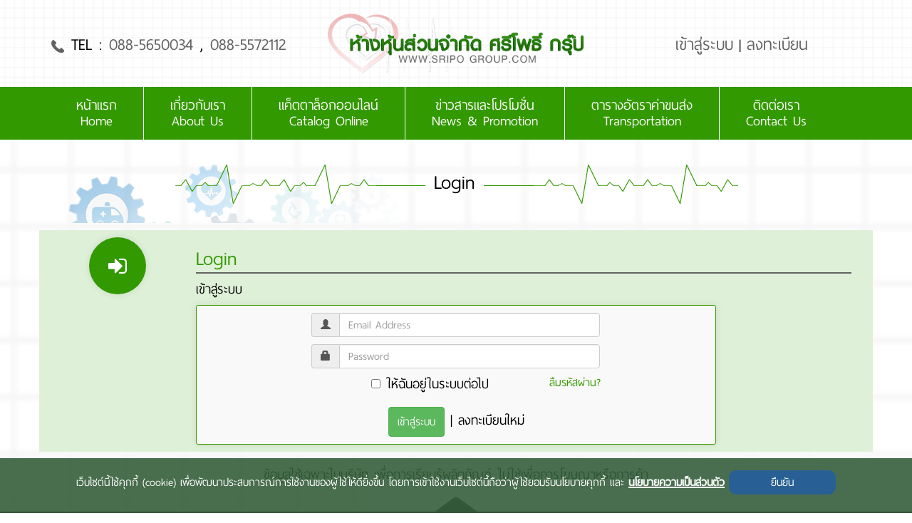

--- FILE ---
content_type: text/html; charset=UTF-8
request_url: https://www.sripogroup.com/member/login.php
body_size: 4824
content:
<!DOCTYPE html>
<html lang="en">
<head>
<meta charset="utf-8">
<meta http-equiv="X-UA-Compatible" content="IE=edge">
<meta name="viewport" content="width=device-width, initial-scale=1">
<!-- The above 3 meta tags *must* come first in the head; any other head content must come *after* these tags -->
<title>ห้างหุ้นส่วนจำกัด ศรีโพธิ์ กรุ๊ป SRIPO GROUP ระบบช่วยบริหารคลังเวชภัณฑ์สำหรับผู้ที่มีใบประกอบโรคศิลปะ บริการจัดส่งทั่วประเทศ</title>
<meta name="keywords" content="sripogroup,ศรีโพธิ์ กรุ๊ป,จำหน่ายยา,เวชภัณฑ์,คลังเวชภัณฑ์,drug,medicine" />
<meta name="description" content="ห้างหุ้นส่วนจำกัด ศรีโพธิ์ กรุ๊ป SRIPO GROUP ระบบช่วยบริหารคลังเวชภัณฑ์สำหรับผู้ที่มีใบประกอบโรคศิลปะ บริการจัดส่งทั่วประเทศ" />
<meta name="distribution" content="Thailand" />
<meta name="revisit-after" content="7 days" />
<meta name="copyright" content="&copy; 2017 http://www.sripogroup.com" />
<meta name="robots" content="index,follow" />
<link rel="shortcut icon" href="https://www.sripogroup.com/images/logo.ico" />
<input type="hidden" name="title_text" value="ห้ามคลิกขวานะคะ"> 
<script src='https://www.sripogroup.com/js/demo-bws.js'></script>
<!-- Bootstrap -->
<link href="../css/font-awesome.min.css" rel="stylesheet">
<link href="../css/bootstrap.min.css" rel="stylesheet">
<link href="../css/style.css" rel="stylesheet">
<link href="../css/media768px-style.css" rel="stylesheet">
<link href="../css/media992px-style.css" rel="stylesheet">
<link href="../css/media1200px-style.css" rel="stylesheet">


<!-- HTML5 shim and Respond.js for IE8 support of HTML5 elements and media queries -->
<!-- WARNING: Respond.js doesn't work if you view the page via file:// -->
<!--[if lt IE 9]>
    <script src="../js/html5shiv.min.js"></script>
    <script src="../js/respond.min.js"></script>
<![endif]-->
</head>
<body data-url="https://www.sripogroup.com">

    	<nav class="navbar navbar-default navbar-fixed-top"  data-accept="">
    	<div class="header hidden-xs">
            <div class="container">
            	<div class="row">
                	<div class="col-sm-4 ">
                    	<div class="contact-head">
                        	<img src="https://www.sripogroup.com/images/h-tel.png" />
                            TEL : 
							<a href="tel:0885650034">088-5650034</a>
, 							<a href="tel:0885572112"> 088-5572112</a>
                            <!--<a href="tel:0885650034">088-5650034</a>, <a href="#tel:0885572112">088-5572112</a>-->
                        </div>
                    </div>
                    <div class="col-sm-4">
                    	<a href="https://www.sripogroup.com" class="logo-head"><img src="https://www.sripogroup.com/images/logo.png" /></a>
                    </div>
                    <div class="col-sm-4 col-lg-3 col-lg-offset-1">
                    	<div class="login-box">
                        	<a href="https://www.sripogroup.com/member/login.php" class="login-detail">เข้าสู่ระบบ </a> | 
                        	<a href="https://www.sripogroup.com/member/index.php" class="singup-detail">ลงทะเบียน</a>
                            							<div class="clearner"></div>
                        </div>
                    </div>
                    <div class="col-xs12 right">
                    </div>
                </div>
            </div>
        </div>

  <div class="container">
    <!-- Brand and toggle get grouped for better mobile display -->
    <div class="navbar-header">
      <button type="button" class="navbar-toggle collapsed pull-left" data-toggle="collapse" data-target="#bs-example-navbar-collapse-1" aria-expanded="false">
        <span class="sr-only">Toggle navigation</span>
        <span class="icon-bar"></span>
        <span class="icon-bar"></span>
        <span class="icon-bar"></span>
      </button>
        <a class="navbar-brand visible-xs-block" href="https://www.sripogroup.com"><img src="https://www.sripogroup.com/images/logo.png" /></a>
        <div class="login-box visible-xs-block ">
		        </div>
		<div class="clearner"></div>
                <!--<div class="row visible-xs">
                        <form id="signin" class="navbar-form navbar-right" role="form">
                            <div class="input-group">
                                <span class="input-group-addon"><i class="glyphicon glyphicon-user"></i></span>
                                <input id="email" type="email" class="form-control" name="email" value="" placeholder="Email Address">                                        
                            </div>
    
                            <div class="input-group">
                                <span class="input-group-addon"><i class="glyphicon glyphicon-lock"></i></span>
                                <input id="password" type="password" class="form-control" name="password" value="" placeholder="Password">                                        
                            </div>
                            <button type="submit" class="btn btn-primary">Login</button>
                       </form>                            
                </div>-->
        
    </div>
    </div>
	<div class="bg-menu">
        <div class="container">
        <!-- Collect the nav links, forms, and other content for toggling -->
        <div class="collapse navbar-collapse" id="bs-example-navbar-collapse-1">
          <ul class="nav navbar-nav">
            <li ><a href="https://www.sripogroup.com" class="hvr-underline-from-left"><!--active-->หน้าแรก <span class="engfont">Home</span><span class="sr-only">(current)</span></a></li>
            <li ><a href="https://www.sripogroup.com/about-us" class="hvr-underline-from-left">เกี่ยวกับเรา <span class="engfont">  About Us </span></a></li> 
            <li ><a href="https://www.sripogroup.com/product" class="hvr-underline-from-left">แค็ตตาล็อกออนไลน์ <span class="engfont">Catalog Online </span></a></li> 
            <li ><a href="https://www.sripogroup.com/news" class="hvr-underline-from-left">ข่าวสารและโปรโมชั่น <span class="engfont"> News & Promotion</span></a></li> 
            <li ><a href="https://www.sripogroup.com/payment" class="hvr-underline-from-left"><!--วิธีการสั่งซื้อและการชำระเงิน <span class="engfont">How to Order/Payment </span>-->ตารางอัตราค่าขนส่ง<span class="engfont">Transportation </span></a></li> 
            <li ><a href="https://www.sripogroup.com/contact-us" class="hvr-underline-from-left">ติดต่อเรา <span class="engfont">Contact Us</span></a></li>        
          </ul>                       
        </div><!-- /.navbar-collapse -->
      </div><!-- /.container-fluid -->
      </div>
</nav>   


      <div class="all-container">
    <div class="height-box"></div>
    
       
            <div class="bg-content-1">
                <div class="container">                
                    <div class="row">
                        <div class="col-xs-12">
                        	<div class="content-1">
                                <div class="news-title" data-scroll-reveal="enter from the top after .7s">
                                    <img class="img-responsive" src="../images/line-left.png"> Login <img class="img-responsive"  src="../images/line-right.png">
                                </div>        	
                            </div>                     	
                        </div>         
                        
                    </div>
                    <div class="cleaner h10"></div>
                    <div class="row">
                        <div class=" font24">
                            <div class="col-xs-12 bg-success">
                                <div class="col-xs-4 col-sm-4 col-md-2 text-center"> 
                                    <div class="cleaner h10"></div>
                                    <div class="howto-icon2">
                                        <i class="fa fa-sign-in" aria-hidden="true"></i>
                                    </div>
                                </div>
                                <div class="col-xs-8 col-sm-8 col-md-10"> <h1 class="fontgrey fontgreen"> Login </h1>
                                <div class="cleaner"></div>
                                <span class=""> เข้าสู่ระบบ  </span>                              
                                </div>

                                <div class="cleaner h10"></div>
                            <div class="col-xs-12 col-sm-12 col-md-10 col-md-offset-1 col-lg-8 col-lg-offset-2  text-center">
                            <div class="bg_icon">
                                <div class="col-xs-12 col-sm-12">

                                <form name='Form_login' action='https://www.sripogroup.com/member/fn_login.php' method='post'  class="form-horizontal">
                                    <input type='hidden' name='action' value='login' />
                                    <div class="col-xs-12 col-sm-10 col-sm-offset-1 col-md-8 col-md-offset-2">
                                        <div class="col-xs-12 inputGroupContainer">
                                            <div class="input-group">
                                                <span class="input-group-addon"><i class="glyphicon glyphicon-user"></i></span>
                                                <input id="email" type="email" class="form-control" name="id_user" value="" placeholder="Email Address">                                        
                                            </div>
                                        </div>
                						<div class="cleaner h10"></div>
                                        <div class="col-xs-12 inputGroupContainer">
                                            <div class="input-group">
                                                <span class="input-group-addon"><i class="glyphicon glyphicon-lock"></i></span>
                                                <input id="password" type="password" class="form-control" name="id_pass" value="" placeholder="Password">     
                                            </div>
                                            <div class="cleaner h10"></div>
                                                <a href="forgot-pass.php"><small class="fontgreen right">ลืมรหัสผ่าน?</small></a>
                                                <div class="cleaner h10 visible-xs"></div>
                                                <input type="checkbox"  name="remember" id="remember" > ให้ฉันอยู่ในระบบต่อไป
                                        </div>
                                    </div>
                						<div class="cleaner h10"></div>
                                        <div class="col-xs-12 col-sm-12">
                                            <div class="cleaner h10"></div>
                                            <button type="submit" class="btn btn-success">เข้าสู่ระบบ</button> | <a href="index.php">ลงทะเบียนใหม่ </a>
                                        </div>
                                   </form>
                                </div><!--col-sm-4-->
                                
                                <div class="cleaner"></div>
                            </div>
                            </div><!--box1-->
                            <div class="cleaner h10"></div>
                                
                            </div><!--bg-success-->
                            
                            <div class="cleaner h10"></div>
                        </div><!--font24-->
                    </div>
                    <div class="cleaner h10"></div>
                </div>
            </div>
            
            
	<div class="text-center font24">ข้อมูลใช้เฉพาะในบริษัท เพื่อการเรียนรู้ผลิตภัณฑ์ ไม่ใช่เพื่อการโฆษณาหรือการค้า</div>
<div class="h20"></div>

<div class="bg-footer">
    <div class=" container">
        <div class="row" data-scroll-reveal="enter from the top after .7s">
            <div class="col-xs-12">
                <div id="back-to-top"> <i class="fa fa-chevron-up icon-color" aria-hidden="true"></i> </div>
            </div>
            <div class="h20 visible-lg-block"></div>
            <div class="col-xs-12 col-sm-4">
                <div class="name-footer">
                    <!--ห้างหุ้นส่วนจำกัด ศรีโพธิ์ กรุ๊ป-->
                    ห้างหุ้นส่วนจำกัด ศรีโพธิ์ กรุ๊ป                </div>
                <div class="addess-footer">
                    <!--191/29 หมู่ที่ 17 ต.ในเมือง อ.เมืองขอนแก่น จ.ขอนแก่น 40000-->
                    433 หมู่ 5 ถนนเจนจบทิศ ต.เมืองเก่า  อ.เมือง จ.ขอนแก่น 40000                </div>
                <div class="social-footer hidden-xs">
                                            <a href="https://www.facebook.com/sripogroup" target="_blank"><img src="https://www.sripogroup.com/images/f-fb.png" /></a>
                                                <a href="http://line.me/ti/p/~@sripogroup" target="_blank"><img src="https://www.sripogroup.com/images/f-line.png" /></a>
                        <a href='mailto:info@sripogroup.com'><img src='https://www.sripogroup.com/images/f-mail.png' /></a>  
                    <!--<a href="#"><img src="https://www.sripogroup.com/images/f-fb.png" /></a>
                	<a href="#"><img src="https://www.sripogroup.com/images/f-line.png" /></a>
                	<a href="#"><img src="https://www.sripogroup.com/images/f-mail.png" /></a>-->
                </div>
            </div>
            <div class="col-xs-12 col-sm-4">
                <div class="contact-footer">
                    <ul>
                        <li>โทร.                                <a href="tel:043001501"> 043-001501 </a>
                                ,                                 <a href="tel:043001502">  043-001502 </a>
                                ,                                 <a href="tel:043001503">  043-001503</a>
                                </li>                            <!--<li>โทร.<a href="tel:043324584"> 043-324584</a>, <a href="tel:043225564">043-225564</a>, <a href="tel:043225574">043-225574</a></li>-->
                            <li>                                    <a href="tel:0885650034">มือถือ. 088-5650034</a>

                                                                        , <a href="tel:0885572112">  088-5572112</a>
                                    </li>                            <!-- <li><a href="tel:0885650034">มือถือ. 088-5650034</a>, <a href="tel:0885572112">088-5572112</a></li>-->
                                                            <li><a href="tel:043001501�">แฟกซ์. 043001501 แล้วแจ้งส่งfax 116</a></li>
                                                            <!--<li><a href="tel:04332540">แฟกซ์. 043-325404</a></li>-->
                            <li><a href='mailto:info@sripogroup.com'>Email. info@sripogroup.com</a></li>                              <!--<li><a href="#"> Email. sripogroup@gmail.com</a></li>-->
                                                        <li><a href="http://line.me/ti/p/~@sripogroup" target="_blank"> ID Line : @sripogroup</a></li>
                                                </ul>
                </div>
            </div>
            <div class="col-xs-12 col-sm-4">
                <div class="social-footer visible-xs-block">
                                            <a href="https://www.facebook.com/sripogroup" target="_blank"><img src="https://www.sripogroup.com/images/f-fb.png" /></a>
                                                <a href="http://line.me/ti/p/~@sripogroup" target="_blank"><img src="https://www.sripogroup.com/images/f-line.png" /></a>
                        <a href='mailto:info@sripogroup.com'><img src='https://www.sripogroup.com/images/f-mail.png' /></a>                      <!--<a href="#"><img src="https://www.sripogroup.com/images/f-mail.png" /></a>-->
                </div>
                <div class="copyright">Copyright 2017 www.sripogroup.com <br />
                    Powered by <a href="http://www.baanwebsite.com" target="_blank">บ้านเว็บไซต์</a><br />
                    Online : 3 l Today : 97 l Total : 2,668,237                </div>
            </div>
            <div class="h20 visible-lg-block"></div>
        </div>
    </div>
</div>
<div class="PDPA policy-box">
    <p> เว็บไซต์นี้ใช้คุกกี้ (cookie) เพื่อพัฒนาประสบการณ์การใช้งานของผู้ใช้ให้ดียิ่งขึ้น โดยการเข้าใช้งานเว็บไซต์นี้ถือว่าผู้ใช้ยอมรับนโยบายคุกกี้ และ
        <a href="https://www.sripogroup.com/cookiepolicy" target="_blank">นโยบายความเป็นส่วนตัว</a>
        <button class="btn-cookiepolicy acceptcookies h2" type="button"> ยืนยัน </button>
    </p>
    
</div>

<!--//////////////////////////////////////////////////////////////////////////////////////////////////////////////////////////////-->
<div class="h30 visible-xs-block"></div>
<div class="h30 visible-xs-block"></div>
<div class="home_bottom_nav visible-xs">
    <a href="https://www.sripogroup.com" ><i class="fa fa-home"></i>
        <div> หน้าแรก</div>
    </a>
    <a href="https://www.sripogroup.com/product" ><i class="fa fa-dropbox"></i>
        <div>สินค้า</div>
    </a>
        <a href="https://www.sripogroup.com/member/login.php" class='active'><i class="fa fa-user"></i>
        <div>บัญชี</div>
    </a>
</div>
<!--//////////////////////////////////////////////////////////////////////////////////////////////////////////////////////////////-->    </div>

<!-- jQuery (necessary for Bootstrap's JavaScript plugins) --> 
<script src="../js/jquery-1.11.1.min.js"></script> 
<!-- Include all compiled plugins (below), or include individual files as needed --> 
<script src="../js/bootstrap.js"></script>
<script src="../js/scrollReveal.js"></script>
<script src="../js/cart.js"></script>
    <script src="../js/script.js"></script>
<script>
$(function(){
		$('#bs-example-navbar-collapse-1').on('show.bs.collapse', function () {
			$('.navbar-default').addClass('-collapse');
			$('.all-container').addClass('-collapse');
		})
		$('#bs-example-navbar-collapse-1').on('hidden.bs.collapse', function () {
			$('.navbar-default').removeClass('-collapse');
			$('.all-container').removeClass('-collapse');
		})
		 window.scrollReveal = new scrollReveal();
    });
</script>                 

<script type="text/javascript">
	var scrollTrigger = 100, /* ค่า scroll เริ่มต้น */
		
	/*ฟังก์ชั่น ทำให้ เมนูของ bootstrap(.navbar-default) เพิ่ม .slim เข้าไป เมื่อมีการ scroll เกินค่าที่ตั้งไว้*/
	scrollNavbar = function () {
		var scrollTop = $(window).scrollTop();
		if (scrollTop > scrollTrigger) {
			$('.navbar-default').addClass('slim');
		} else {
			$('.navbar-default').removeClass('slim');
		}
	};
	
	scrollNavbar(); // เรียกใช้ฟังก์ชั่น scrollNavbar เมื่อมีการเปิดหน้าเว็บ
	$(window).on('scroll', function () {  // เรียกใช้ฟังก์ชั่น 2 ตัวข้างใน เมื่อมีการ scroll
		scrollNavbar();
	});	
	
	$(window).scroll(function() {
		if($(this).scrollTop() != 0) {
			$('#back-to-top').fadeIn(); 
		} else {
			$('#back-to-top').fadeOut();
		}
	});
   
	$('#back-to-top').click(function() {
		$('body,html').animate({scrollTop:0},700);
	});

</script> 
</body>
</html>


--- FILE ---
content_type: text/html; charset=UTF-8
request_url: https://www.sripogroup.com/application/app_cart.php
body_size: 63
content:
{"html":"0.00","mobile":"0.00","countprice":"0.00","count":"0"}

--- FILE ---
content_type: text/css
request_url: https://www.sripogroup.com/css/style.css
body_size: 4064
content:
/* CSS Document */
@font-face {
    font-family: 'Conv_ThaiSansNeue-Regular';
    src: url('fonts/ThaiSansNeue-Regular.eot');
    src: local(''), url('fonts/ThaiSansNeue-Regular.woff') format('woff'), url('fonts/ThaiSansNeue-Regular.ttf') format('truetype'), url('fonts/ThaiSansNeue-Regular.svg') format('svg');
    font-weight: normal;
    font-style: normal;
}
img{ border:0; margin:auto;}
*{ margin:0; padding:0;}
a,a:hover{ text-decoration: none; color:inherit; }

body {
    color:#000;
    font-size:18px;
    font-family: 'Conv_ThaiSansNeue-Regular';
    background-size: 100% !important;
    background: url(../images/bg-body.png) top center repeat ;
}
.carousel-inner>.item>img {
    margin: auto;
    width:100%;
}
.carousel-indicators{
    bottom: 0;
    padding:10px 0 5px;
    margin-bottom: 0;
    background-size: cover !important;
    background:url(../images/bg-paper-slide.png) top center no-repeat;
}
.carousel-indicators li {
    border: 1px solid #390;
}
.carousel-control.right{
    display:none;
}
.carousel-control.left{
    display:none;
}
.cleaner {clear:both; width:100%; height:0px;}
.h30{clear:both; width:100%; height:30px;}
.h20{clear:both; width:100%; height:20px;}
.h10{clear:both; width:100%; height:10px;}
.height-box{
    height:50px;
}
.pull-left{
    margin-left:5%;
}

/*///////////////////////////////////////////////////////////////////////////head///////////////////////////////////////////////////////////////////////////*/

/*///////////////////////////////////////////////////////////////////////////head///////////////////////////////////////////////////////////////////////////*/

.navbar-brand{
    position: relative;
}
.navbar-brand>img {
    top: 0.1em;
    width: 3.3em;
    position: absolute;
}
.navbar{
    border:0;
    border-radius:0;
    margin-bottom:0;
}
.navbar-default {
    border-color: transparent;
    background-color: transparent;
    background-size: cover !important;
    background:url(../images/bg-head.png) top center no-repeat;
}
.navbar-default .navbar-nav>li>a {
    color: #636363;
}
.navbar-toggle{
    margin-right:0;
}
.navbar-default .navbar-toggle .icon-bar{
    background-color:#339900;
}
.navbar-toggle .icon-bar {
    width: 27px;
    height: 4px;
    border-radius: 2px;
}
.navbar-default .navbar-nav>.active>a, .navbar-default .navbar-nav>.active>a:focus, .navbar-default .navbar-nav>.active>a:hover{
    color:#FFF;
    background-color: #339900;
}
.navbar-default .navbar-nav>li>a:focus, .navbar-default .navbar-nav>li>a:hover{
    color:#FFF;
    background-color:  #339900;
}
.navbar-default .navbar-toggle:focus, .navbar-default .navbar-toggle:hover{
    background-color:transparent;
}
.navbar-default .navbar-toggle{
    border:0;
}
.navbar-default .navbar-brand {
    color: #fff;
    font-size:50px;
}
.nav>li>a {
    font-size: 20px;
}

/*///////////////////////////////////////////////////////////////////////////head///////////////////////////////////////////////////////////////////////////*/


/*///////////////////////////////////////////////////////////////////////////content///////////////////////////////////////////////////////////////////////////*/
.content-1{
    background-size:cover !important;
    background:url(../images/bg-title.png) left top no-repeat;
}
.welcome-title{
    color:#000;
    font-size:22px;
    text-align:center;
    margin:15px 0 5px;
}
.welcome-title span{
    color:#339900;
    font-weight:bold;
    text-transform:uppercase;
}
.content-detail{
    line-height:1;
    font-size:21px;
    text-align:center;
}
.news-title{
    color:#000;
    font-size:22px;
    text-align: center;
    margin:10px auto;
}
.news-title img{
    width:50%;
}
.bg-1{
    background:url(../images/bg-1.png) top center no-repeat;
}
.bg-2{
    background:url(../images/bg-2.png) top center no-repeat;
}
.readmore{
    color:#339900;
    display:block;
    font-weight:bold;
}
.detail-boxnews{
    line-height:1;
}
.img-news {
    width:100%;
    cursor:pointer;
    overflow:hidden;
    border:2px solid #FFF;

    width: 100%;
    height: auto;
    overflow: hidden;
    position: relative;
    padding-bottom: 70%;
}
.img-news img{
    /*width:auto;*/
    transition: all 0.3s;
    height: auto;
    height: 100%;
    width: 100%;
    /*width: auto;*/
    position: absolute;
    top: 50%;
    left: 50%;
    -ms-transform: translate(-50%,-50%);
    -webkit-transform: translate(-50%,-50%);
    -moz-transform: translate(-50%,-50%);
    -o-transform: translate(-50%,-50%);
    transform: translate(-50%,-50%);
}
.img-news img:hover{
    top: 0%;
    left: 0%;
    transform: scale(1.1);
}
.readmore-news{
    color:#FFF;
    width:50%;
    margin:auto;
    display:block;
    font-size: 21px;
    text-align:center;
    font-weight:bold;
    padding: 2px 0 18px;
    background:url(../images/bg-title-green.png) top left repeat-x;
}
.readmore-news:hover{
    color:#FFF;
}
/*///////////////////////////////////////////////////////////////////////////content///////////////////////////////////////////////////////////////////////////*/
.fontgrey {
    color: #636363;
    border-bottom:2px solid #636363;
}
.fontgreen {
    color: #339900;
}
/*//////////////////////////////////////////////Cart//////////////////////////////////////////////////////*/
.outofstock{
    /*padding:10px;*/
    border:1px solid #F00;
}
.red{ color:#F00; }

.btn-cart{
    font-size: 14px;
    background-image: none;
    border-radius: 4px;
    border: none;
    padding: 2px;
    color: #faf4e6;
    line-height: 1;
    background: #5cb85c;
}
.btn-cart:hover{
    transition: all 0.6s;
    background: #339900;
}
#content-cart input{
    border:none;
    border:1px solid #339900;
    border-radius:3px;
}

.cart_detail {
    display: block;
    display: none;
    background: #FFF;
    color: #636363;
    position: absolute;
    right: 0;
    top: 30px;
    min-width: 250px;
    text-align: center;
    font-size: 20px;
    line-height: 1;
    padding: 2px;
    border-radius: 5px;
    z-index: 99;
    border:1px solid #339900;
    box-shadow: 1px 1px 2px #339900;
    /*text-shadow: 2px 2px 3px rgba(0,0,0,0.7);*/
}
.cart-box:hover .cart_detail {
    display: block;
}

.panel-group{
    font-size:22px;
}
.btn,
.panel-group .panel-title{
    font-size:20px;
}


@media (max-width: 414px) {
    .panel-group{
        font-size:18px;
    }
    .btn,
    .panel-group .panel-title{
        font-size:16px;
    }


    .cart_detail {
        font-size: 16px;
        min-width: 150px;
    }
    .login-box a.cart-box {
        position: relative;
        padding:2px;
        margin:10px 50px;
        font-size: 20px;
        color: #636363;
    }
    .status-box {
        top: -10px;
        right: -20px;
        color: #FFF;
        width: 25px;
        height: 25px;
        border-radius: 50%;
        font-size: 18px;
        line-height: 1;
        padding-top: 3px;
        display: block;
        text-align: center;
        position: absolute;
        background: #339900;
    }
}
/*//////////////////////////////////////////////menu-memb//////////////////////////////////////////////////////*/
.login-box .menu-memb a{
    font-size:14px;
}
/*//////////////////////////////////////////////product//////////////////////////////////////////////////////*/
.fontblue{ color:#02244d; }
.pic-pro{
    width: 100%;
    float: left;
    height: auto;
    overflow: hidden;
    position: relative;
    padding-bottom: 80%;
    background: #FFFFFF;
}
.pic-pro img{
    height: auto;
    height: 100%;
    width: 100%;
    width: auto;
    position: absolute;
    top: 50%;
    left: 50%;
    -ms-transform: translate(-50%,-50%);
    -webkit-transform: translate(-50%,-50%);
    -moz-transform: translate(-50%,-50%);
    -o-transform: translate(-50%,-50%);
    transform: translate(-50%,-50%);
}
.pic-pro:hover{
    transition: all 0.3s ease-in-out;
    -webkit-box-shadow: 2px 11px 28px -4px rgba(0,0,0,0.41);
    -moz-box-shadow: 2px 11px 28px -4px rgba(0,0,0,0.41);
    box-shadow: 2px 11px 28px -4px rgba(0,0,0,0.41);
}

.font24 .dropdown-header,
.font24 .dropdown-menu{
    font-size:inherit;
}
/*///////////////////////////////////////////////////////////////////////////product-buy///////////////////////////////////////////////////////////////////////////*/
.product-buy{
    background: #5cb85c;
    border:1px solid #4cae4c;
    cursor:pointer;
}
/*///////////////////////////////////////////////////////////////////////////product-cate///////////////////////////////////////////////////////////////////////////*/
ul.product-cate {
    list-style:none ;
    text-align:center !important;
}
ul.product-cate li{
    display: inline-block;
    cursor: pointer;
    font-weight: 300;
    font-size: 20px;
    color:#777;
    text-transform: uppercase;
    padding: 5px 15px;
    border: 1px solid #777;
    margin: 1%;
    -webkit-border-radius: 3px;
    -moz-border-radius: 3px;
    border-radius: 3px;
    -webkit-transition: all 0.3s ease-in-out;
    -moz-transition: all 0.3s ease-in-out;
    -ms-transition: all 0.3s ease-in-out;
    -o-transition: all 0.3s ease-in-out;
    transition: all 0.3s ease-in-out;
}
ul.product-cate li.active,
ul.product-cate li:hover{
    color:#FFF;
    background:#9E9E9E;
    border: 1px solid #9E9E9E;
}

/*-----NEWS----/////////////////////////////////////////////////////////////////////////////////////////////////////////////////////////////////////////////////////////////////////////////////////////*/
.news-item{
    margin: 10px 0;
    background:#FFF;
    border:1px solid #666;
}
.news-item:hover{
    transition: all 0.3s ease-in-out;
    box-shadow: 1px 1px 10px rgba(0,0,0,0.3);
}
.news-item:hover .btn-view ,
.btn-view:hover{
    transition: all 0.3s ease-in-out;
    background: #535353;
    color:#FFF;
}
.news-img{
    position: relative;
    overflow: hidden;
    padding-bottom: 60%;
    background: #FFFFFF;
    margin: 10px 0;
}
.news-img img {
    height: auto;
    height: 100%;
    width: auto;
    position: absolute;
    top: 50%;
    left: 50%;
    -ms-transform: translate(-50%,-50%);
    -webkit-transform: translate(-50%,-50%);
    -moz-transform: translate(-50%,-50%);
    -o-transform: translate(-50%,-50%);
    transform: translate(-50%,-50%);
}
.detail-all img,
.detail-all table {
    max-width:100%;
}
.detail-all table {
    width:100%;
}


/*-----Payment----/////////////////////////////////////////////////////////////////////////////////////////////////////////////////////////////////////////////////////////////////////////////////////////*/
.howto-icon2 i ,
.howto-icon p ,
.howto-icon i {
    border: none;
    font-size: 30px;
    height: auto;
    line-height: 80px;
    margin: 0 0 10px;
    vertical-align: middle;
    width: 80px;
    color: #339900;
    background: #fff;
    -webkit-border-radius: 50%;
    -moz-border-radius: 50%;
    border-radius: 50%;
    -webkit-transition: all 0.4s ease-in-out;
    -moz-transition: all 0.4s ease-in-out;
    -ms-transition: all 0.4s ease-in-out;
    -o-transition: all 0.4s ease-in-out;
    transition: all 0.4s ease-in-out;
    box-shadow: 0 0 10px rgba(0,0,0,0.1);
}
.howto-icon2 i{ margin: 0px ;}
.howto-icon2 i ,
.bg_icon:hover .howto-icon p ,
.bg_icon:hover .howto-icon i {
    background: #339900;
    color: #fff;
}
.bg_icon {
    padding: 10px 0;
    background: #faf9f9;
    border: solid 1px #339900;
    box-shadow: 0 0 10px rgba(0,0,0,0.1);
    border-radius: 3px;
    -webkit-transition: all 0.4s ease-in-out;
    -moz-transition: all 0.4s ease-in-out;
    -ms-transition: all 0.4s ease-in-out;
    -o-transition: all 0.4s ease-in-out;
    transition: all 0.4s ease-in-out;

}
.bg_icon:hover {
    background: #FFF;
}
.bg_icon a:hover strong{
    color: #339900;
}

input.form-control{
    font-size:20px;
}
/*///////////////////////////////////////////////////////////////////////////contact///////////////////////////////////////////////////////////////////////////*/

.font24 {	font-size:24px; line-height:1; }
.form-horizontal .form-control{
    font-size:20px;
    color:#226f00 ;
}

@media (max-width: 414px) {
    .font24 .form-control{
        font-size:18px;
    }
    .font-web {
        font-size: 22px;
    }
    .font-ft{		font-size:18px;	}
    .font24 {	font-size:18px;}
    .form-horizontal,
    .contact-list li,
    .bg-white{ font-size:20px;}
}
.right { float:right; }
.contact-form ,
.contact-list{
    list-style: none;
    font-size: 24px;
    color: #000;
    float:left;
    /*margin-left: 30px;*/
}
.contact-list a{
    color:#2a271f;
}
.contact-list a h1 i.fa-youtube-square:hover{
    color:#d72a26;
    transition: all 0.6s;
}
.contact-list a h1 i.fa-facebook-square:hover{
    color:#314987;
    transition: all 0.6s;
}
.contact-list a h1 i.fa-map-marker:hover{
    color:#ee7600;
    transition: all 0.6s;
}
.contact-list a h1 i.fa-qrcode:hover{
    color:#00b900;
    transition: all 0.6s;
}
.contact-list a h1 i.fa-envelope-square:hover{
    color:#339900;
    transition: all 0.6s;
}

/*-----Pagenumber----/////////////////////////////////////////////////////////////////////////////////////////////////////////////////////////////////////////////////////////////////////////////////////////*/

.pagelist{
    padding:5px;
    border-radius:0px;
    margin:0 5px 20px 5px;
    text-align:center;
}
.pagelist li{
    display:inline-block;
    font-size:23px;
    cursor:pointer;
}
.pagelist li a:hover{
    background:#339900;
    border:1px solid #339900;
    color:#FFF;
    transition: all 0.4s;
}
.pagelist li.disabled a,
.pagelist li.disabled a:hover{
    background:#FFF;
    color:#0e0e0e;
    border:1px solid #CCC;
    transition: all 0.4s;
}
.pagelist li.disabled a,
.pagelist li.disabled a:hover{
    color:#CCC;
}
.pagelist li a{
    color:#777;
    display:block;
    background:#FFF;
    padding:0px 12px;
    border:1px solid #CCC;
    font-style:italic;
    font-weight:bold;
}
.pagelist li a i.fa{
    font-size:18px;
    vertical-align: middle;
}

.pagelist>li:first-child>a, .pagelist>li:first-child>span , .pagelist>li:last-child>a, .pagelist>li:last-child>span {
    border-radius:0px;
}
.pagelist li.active a{
    color: #339900;
    background: #eeebeb;
}



/*///////////////////////////////////////////////////////////////////////////footer///////////////////////////////////////////////////////////////////////////*/

.bg-footer{
    color:#FFF;
    background-size:cover !important;
    background: url(../images/bg-footer.png) top center no-repeat;
}
.copyright{
    margin:auto;
    text-align:center;
    color:#FFF;
    line-height:1;
    padding:5px 0;
}
.copyright a{
    color:#FFF;
}
#back-to-top{
    display:block;
    color:#FFF;
    width:50%;
    margin:  auto;
    text-align:center;
    padding-top:5px;
    cursor:pointer;
}
.icon-color{
    font-size:27px;
}
.contact-footer ul{
    list-style:none;
}
.contact-footer ul li a{
    color:#FFF;
}
.contact-footer ul li{
    font-size:22px;
}
.name-footer{
    font-size:33px;
    margin-top:30px;
}
.addess-footer {
    font-size: 22px;
    line-height: 1;
    margin-bottom: 10px;
}
.social-footer{
    text-align:center;
    margin:auto;
}
/*///////////////////////////////////////////////////////////////////////////footer///////////////////////////////////////////////////////////////////////////*/

/*///////////////////////////////////////////////////////////////////////////Post img///////////////////////////////////////////////////////////////////////////*/
.image-preview .btn {
    font-size:14px;
}
.image-preview-input {
    position: relative;
    overflow: hidden;
    margin: 0px;
    color: #333;
    background-color: #fff;
    border-color: #ccc;
}
.image-preview-input input[type=file] {
    position: absolute;
    top: 0;
    right: 0;
    margin: 0;
    padding: 0;
    font-size: 20px;
    cursor: pointer;
    opacity: 0;
    filter: alpha(opacity=0);
}
.image-preview-input-title {
    margin-left:2px;
}

.popover{
    position:inherit;
}
.popover .popover-content {
    text-align:center;
}
.popover .popover-content img{
    max-width:100%;
    height:auto;
}

.input-group-btn .btn{
    font-size: 18px;
    padding: 4px 10px;
}
#Form2 label,
#Form1 label{
    font-weight:normal;
    color:#636363;
}

/*///////////////////////////////////////////////////////////////////////////ooooo///////////////////////////////////////////////////////////////////////////*/
.home_bottom_nav {
    background: #f7f7f7;
    padding-top: 7px;
    width: 100%;
    position: fixed;
    bottom: 0;
    z-index: 40;
}
.home_bottom_nav a {
    float: left;
    width: 25%;
    color: #777;
    line-height: 22px;
    text-align: center;
    display: inline-block;
    border-top: 1px #f5f5f5 solid;
    border-bottom: 1px #f5f5f5 solid;
}
.home_bottom_nav a:hover,
.home_bottom_nav a.active {
    color: #339900;
    border-bottom: 1px #339900 solid;
}
.home_bottom_nav a .num {
    position: absolute;
    top: 0px;
    left: 64%;
    font-size: 16px;
    color: #fff;
    background-color: #339900;
    width: 20px;
    border-radius: 8px;
    text-align: center;
    line-height: 20px;
    height: 20px;
}
.home_bottom_nav a .plus {
    position: absolute;
    top: 0;
    left: 50%;
    margin-left: 20px;
    opacity: 0;
    color: #fb4d72;
    font-size: 12px;
}
.home_bottom_nav a small {
    font-size:65%;
}


/*///////////////////////////////////////////////////////////////////////////media///////////////////////////////////////////////////////////////////////////*/

@media (max-width: 767px ) {
    .height-box{ height: 0; 	}
    body{
        max-width: 100% !important;
    }
    .navbar-collapse{
        position: fixed;
        width: 250px;
        background: #fff;
        height: 100vh !important;
        max-height: none !important;
        top: 0;
        display: block;
        left: -250px;
        margin: 0 !important;
        z-index: 9999;
    }
    .navbar-collapse.in{
        left: 0 !important;
    }
    .all-container{
        width: 100%;
    }
    .all-container.-collapse{
        margin-left: 250px;
    }
    .navbar-default, .navbar-collapse, .navbar-collapse.collapsing, .all-container.all-container.all-container {
        transition: all 0.5s !important;
    }
    .navbar-default.-collapse {
        margin-left: 250px;
        width:100%;
    }
    .PDPA{
        font-size:1.5rem !important;
        z-index: 50 !important;
    }
    .btn-cookiepolicy{
        font-size: 1.5rem !important;
        width: 100px !important;
        padding: 3px !important;
    }
}

/*///////////////////////////////////////////////////////////////////////////media///////////////////////////////////////////////////////////////////////////*/

/*****************************/
.PDPA{
	position:fixed;
	bottom:0;
	width:100%;
	font-size:2rem;
	padding: 0.5%;
	background:#355E3B;
	opacity:0.9;
	color: #FFFFFF;
	z-index:20;
	text-align:center;
}
.PDPA a{
	color:#FFFFFF;
	text-decoration: underline;
	font-weight: bold;
}
.PDPA a:hover{
	color:#C50637;
}
.acceptcookies   {
	padding: 0.25rem 0.8rem 0.6rem;
	font-size: 1.4rem;
}
.content-privacy{
	font-size:1.6rem;
}
.content-privacy .svg-inline--fa{
	width: 0.4em;
	color: #8c8c8c;
}
.content-privacy p{
	text-indent:25px;
}
.content-privacy .title-title{
	font-size: 2.0rem;
}

.btn-cookiepolicy{
	font-size: 2rem;
	width: 150px;
	padding: 5px;
	text-align: center;
	color: #FFF;
	border-radius: 10px;
	margin: 1rem auto;
	background: #104e8b;
	border: 1px solid #104e8b;
	transition: all 0.5s;
	box-shadow: none;
	cursor: pointer;
}
.btn-cookiepolicy:hover{
	color: #FFF;
	background: #e9262a;
	border-color: #FFF;
	box-shadow: 0 0 8px rgba(0,0,0,.2);
}

/*****************************/
.detail-policy{margin-bottom: 2rem; font-size: 2.4rem;}
.detail-policy p{
	margin-bottom: 0;
	text-indent: 5%;
}
.detail-policy h1{
	font-size: 2.9rem;
	font-weight: bold;
	margin-bottom: 1rem;
}
.detail-policy h2{
	font-size: 24px;
	margin-bottom: .75rem;
}

.detail-policy ul{
	list-style: none;
	text-indent: 5%;
}
.detail-policy ul li{padding-bottom: 1rem;}
.detail-policy a:hover{color: #b8860b;}
.detail-policy a{text-decoration: underline;}

--- FILE ---
content_type: text/css
request_url: https://www.sripogroup.com/css/media768px-style.css
body_size: 1173
content:
@media (min-width: 768px) {
	.height-box {
		height: 120px;
	}
	.header{
		background-size: cover !important;
		background:url(../images/bg-head.png) top center no-repeat;
	}
	.navbar-default {
		background:none;
		transition: all 0.3s;
	}
	.slim.navbar-default {
		box-shadow:0 2px 10px rgba(0,0,0,0.5);
	}
	.bg-menu{
		background:#339900;
	}
	.contact-head img{
		display:inline-block;
	}
	.contact-head a{
		color:#636363;
	}
	.logo-head{
		width:100%;
		display:block;
		text-align: center;
		margin:18px auto;
		transition: all 0.3s;
	}
	.slim .logo-head {
		margin: 10px auto;
	}
	.login-box{
		margin:30px 0;
		transition: all 0.3s;
	}
	.slim .login-box{
		margin:15px 0;
	}
	.contact-head{
		margin:30px 0;
		font-size:18px;
		transition: all 0.3s;
	}
	.slim .contact-head {
		margin: 15px 0;
	}
	.logo-head img{
		width:100%;
		transition: all 0.3s;
	}
	.login-box{
		font-size:19px;
	}
	.login-box a{
		color:#636363;
		font-size:19px;
		display:inline-block;
	}
	.login-box a.cart-box{
		position:relative;
	}
	.status-box {
		top: -10px;
		right: -20px;
		color: #FFF;
		min-width: 25px;
		min-height: 25px;
		border-radius: 50%;
		font-size: 18px;
		line-height: 1;
		padding-top: 3px;
		display: block;
		text-align: center;
		position: absolute;
		background: #339900;
	}
	.nav>li>a {
		text-align:center;
		transition: all 0.3s;
		padding: 10px 14px;
	}
	.slim .nav>li>a {
		padding: 2px 14px;
	}
	.navbar-nav>li {
		border-right:1px solid #FFF;
	}
	.navbar-nav>li:last-child {
		border-right:0;
	}
	.navbar-default .navbar-nav>li>a {
		color: #FFF;
		line-height: 0.9;
	}
	.navbar-default .navbar-nav>.active>a, .navbar-default .navbar-nav>.active>a:focus, .navbar-default .navbar-nav>.active>a:hover{
		background-color: transparent;
	}
	.navbar-default .navbar-nav>li>a:focus, .navbar-default .navbar-nav>li>a:hover{
		background-color:  transparent;
	}
	.hvr-underline-from-left {
	  display: inline-block;
	  vertical-align: middle;
	  -webkit-transform: translateZ(0);
	  transform: translateZ(0);
	  box-shadow: 0 0 1px rgba(0, 0, 0, 0);
	  -webkit-backface-visibility: hidden;
	  backface-visibility: hidden;
	  -moz-osx-font-smoothing: grayscale;
	  position: relative;
	  overflow: hidden;
	}
	li.active .hvr-underline-from-left:before ,
	.hvr-underline-from-left:before {
	  content: "";
	  position: absolute;
	  z-index: -1;
	  left: 0;
	  right: 100%;
	  bottom: 0;
	  background: #FFF;
	  height: 8px;
	  -webkit-transition-property: right;
	  transition-property: right;
	  -webkit-transition-duration: 0.3s;
	  transition-duration: 0.3s;
	  -webkit-transition-timing-function: ease-out;
	  transition-timing-function: ease-out;
	}
	li.active .hvr-underline-from-left:before,
	.hvr-underline-from-left:hover:before, .hvr-underline-from-left:focus:before, .hvr-underline-from-left.active:before {
	  right: 0;
	}
	.engfont{
		display:block;
	}
	.news-title img{
		width:30%;
		display:inline-block;
	}
	.bg-1{
		background:none;
	}
	.bg-2{
		background:none;
	}
	.welcome-title {
		font-size: 38px;
	}
	.content-detail {
		font-size: 28px;
	}
	.content-1 {
		line-height: 0.8;
		margin: 60px 0 0;
		padding-bottom:15px;
		background-size: 60%!important;
	}
	.news-title {
		font-size: 27px;
		margin-top: 20px;
	}
	.readmore-news {
		width: 25%;
	}
	.bg-content-2{
		background-size: cover !important;
		background:url(../images/bg-detail.png) top center no-repeat;
	}
	.img-news.-img-news-1{
		margin-left:20px;
	}
	.detail-boxnews.-detail-boxnews-1{
		margin-left:20px;
	}
	.contact-footer ul li {
		font-size: 17px;
	}
	.name-footer {
		font-size: 26px;
		margin-top: 20px;
	}
	.contact-footer{
		margin-top:20px;
	}
	.social-footer {
		text-align:left;
		margin: 0 auto 30px;
	}
	.copyright {
		padding: 0;
		text-align: left;
		line-height:1.2;
		font-size: 17px;
		margin-top: 18px;
	}
	.social-footer img{
		width:2em;
		transition: all 0.3s;
	}
	.social-footer img:hover{
		    transform: translateY(-5px);
	}
}

--- FILE ---
content_type: text/css
request_url: https://www.sripogroup.com/css/media992px-style.css
body_size: 326
content:
@media (min-width: 992px) {
.font24 {
    font-size: 20px;
}
	.height-box {
		height: 178px;
		height: 145px;
	}
	.contact-head {
		margin: 42px 0 0;
		font-size: 25px;
	}
	.login-box {
		font-size:25px;
		margin: 42px 0 0;
	}
	.login-box a{
		font-size: 25px;
	}
	.slim .logo-head img {
		width: 80%;
	}
	.nav>li>a {
		padding: 10px 21px;
		font-size: 25px;
	}
	.slim .nav>li>a {
		padding: 2px 21px;
		font-size: 25px;
	}
	.welcome-title {
		font-size: 51px;
	}
	.content-detail {
		font-size: 34px;
	}
	.news-title {
		font-size: 37px;
	}
	.content-1 {
		background-size: 43%!important;
	}
	.detail-boxnews {
		font-size: 26px;
	}
	.readmore-news {
		font-size: 24px;
	}
	.name-footer {
		font-size: 33px;
	}
	.addess-footer {
		font-size: 17px;
	}
	.contact-footer {
		margin-left: 20px;
	}
}

--- FILE ---
content_type: text/css
request_url: https://www.sripogroup.com/css/media1200px-style.css
body_size: 300
content:
@media (min-width: 1200px) {
.font24 {
    font-size: 24px;
}
.height-box {
    height: 186px;
    height: 170px;
}
.status-box {
    min-width: 20px;
    min-height: 20px;
    font-size: 18px;
    padding-top: 1px;
	padding: 0 5px;
}
.login-box a {
    font-size: 30px;
}
.contact-head {
    font-size: 30px;
}
.nav>li>a {
    padding: 15px 37px;
}
.slim .nav>li>a {
    padding: 5px 37px;
}
.news-title {
    font-size: 36px;
}
.news-title img{
	width:auto;
}
.detail-boxnews {
    font-size: 27px;
}
.readmore {
    padding-top: 15px;
}
.img-news img {
    width: 100%;
}
.addess-footer {
    font-size: 20px;
}
.contact-footer ul li {
    font-size: 20px;
}
.copyright {
    font-size: 20px;
}
.social-footer img {
    width: auto;
}
}

--- FILE ---
content_type: application/javascript
request_url: https://www.sripogroup.com/js/demo-bws.js
body_size: 393
content:
	
	function disableselect(e){
		return false
	}
	function reEnable(){
	return true
	}
	//if IE4+
	document.onselectstart=new Function ("return false")
	//if NS6
	/*if (window.sidebar){
	document.onmousedown=disableselect
	document.onclick=reEnable
	}*/

	///////////////////////////////////
	function clickIE() {
		if (document.all) {
			var title_text = $('input[name="title_text"]').val();
			alert(title_text);
		}
	}
	function clickNS(e) {
		if (document.layers||(document.getElementById&&!document.all)) {
			if (e.which==2||e.which==3) {
				var title_text = $('input[name="title_text"]').val();
				alert(title_text);
			}
		}
	}
	if (document.layers) 
	{document.captureEvents(Event.MOUSEDOWN);document.onmousedown=clickNS;}
	else{document.onmouseup=clickNS;document.oncontextmenu=clickIE;}
	document.oncontextmenu=new Function("return false")// JavaScript Documentb

--- FILE ---
content_type: application/javascript
request_url: https://www.sripogroup.com/js/cart.js
body_size: 3047
content:
var $count = $(".CartItemCount") ;
var $countprice = $(".CartItemCountPrice") ;
var path = "..";

jQuery.fn.ForceNumericOnly =function(opts){
    
 return this.each(function()
 {
  $(this).keydown(function(e)
  {
   var key = e.charCode || e.keyCode || 0;
   // allow backspace, tab, delete, arrows, numbers and keypad numbers ONLY
   return (
    key == 8 || 
    key == 9 ||
    key == 46 ||
    key == 110 ||
    key == 190 ||
    (key >= 37 && key <= 40) ||
    (key >= 48 && key <= 57) ||
    (key >= 96 && key <= 105));
  });
 });
};

 var URL = $("body").data("url") ;
if( typeof URL !== "undefined" )
   path = URL ;
   
   
   //console.log( path);
   
//หยิบสินค้าใส่ตะกร้า
var addToCart = function  (object){
	$.post( path + "/application/app_cart.php" , object , function(data) {
		if(data.status == false){
			alert(data.text);
		}
		else 
		{
//			loadHoverCart();
			$count.empty().append(data.count);
			$countprice.empty().append(data.countprice);
			alert("รายการของท่านอยู่ในรายการทดลองคำนวณแล้ว");	//สินค้าของท่านอยู่ในตะกร้าสินค้าแล้ว
			//เลือกสินค้าเพิ่มไปที่หน้า สินค้ารวม
			window.location=path+'/product';
//kk 8/6/2018 จะขอเปลี่ยนอีก ไม่เอาแล้วให้ไปหน้าสินค้ารวมเลย 
//		$.confirm({
//			title: 'รายการของท่านอยู่ในรายการทดลองคำนวณแล้ว !',
//			content: 'กรุณาเลือก ',
//			buttons: {
//				confirm: function () {
//					$.alert('เลือกสินค้าเพิ่ม');
//				},
//				somethingElse: {
//					text: 'ชำระเงิน ',
//					btnClass: 'btn-blue',
//					keys: ['enter', 'shift'],
//					action: function(){
//						$.alert('ทำการชำระเงิน');
//					}
//				}
//			}
//		}); 
			
			
			return;
		}
	},"json");
	
}

//เพิ่มสินค้าในตระกร้า
var add2Cart = function  (id , number , page){
    $.post( path + "/application/app_cart.php" , {"action" : "addTocart" , ID : id , "qua" : number} , function( data ) {
        $count.empty().append(data.count);
		$countprice.empty().append(data.countprice);
//	       alert("รายการของท่านอยู่ในรายการทดลองคำนวณแล้ว");	//สินค้าของท่านอยู่ในตะกร้าสินค้าแล้ว
			//เลือกสินค้าเพิ่มไปที่หน้า สินค้ารวม 
			//19/09/2018 ถ้าเลือกที่หน้ารายละเอียดให้ไปหน้ารายละเอียด เพิ่มตัวแปร page มา
//			window.location=path+'/product/'+page;

//			confirm("รายการของท่านอยู่ในรายการทดลองคำนวณแล้ว 555");
//kk 8/6/2018 จะขอเปลี่ยนอีก ไม่เอาแล้วให้ไปหน้าสินค้ารวมเลย 
//		$.confirm({
//			title: 'รายการของท่านอยู่ในรายการทดลองคำนวณแล้ว !',
//			content: ' ',
//			buttons: {
//				somethingElse: {
//					text: 'เลือกสินค้าเพิ่ม ',
//					btnClass: 'btn-green',
//					keys: ['enter', 'shift'],
//					action: function(){
//						//เลือกสินค้าเพิ่มไปที่หน้า สินค้ารวม
//						window.location=path+'/product';
//					}
//				},
//				somethingElse2: {
//					text: 'ชำระเงิน  ',
//					btnClass: 'btn-blue',
//					keys: ['enter', 'shift'],
//					action: function(){
//						//ทำการชำระเงินไปที่หน้า สรุปราคา
//						window.location=path+'/cart';
//						
//					}
//				}
//			}
//		}); 
    },"json");
}

//แก้ไขสินค้าในตะกร้า
var putToCart = function  (rowid,count ,id,price ){
	$.post( path + "/application/app_cart.php", {"action" : "put" , row : rowid ,  quantity : count ,  items : id,price:price } , function( data ) {
		//$count.empty().append(data.count);
        $count.empty().append(data.count);
		$countprice.empty().append(data.countprice);
		//loadCountItem();
//		loadHoverCart();
		if(data.status == false)
		{
			alert(data.text);
		}
	},"json");
}

//
var CartContent = function  (rowid,count ,id ){
	$.post( path + "/application/app_cart.php", {"action" : "cart-content" , row : rowid ,  quantity : count ,  items : id} , function( data ) {
		if(data.status == false)
		{
			alert(data.text);
		}
	},"json");
}


//โหลดตะกร้าสินค้า
var loadCountItemPrice = function  (){
//	alert("loadCountItemPrice");
	$.post( path + "/application/app_cart.php", {"action" : "countItemsPrice" } , function( data ) {
//		$count.empty().append(data.count);
		$countprice.empty().append(data.countprice);
	},"json");
}

//โหลดตะกร้าสินค้า
var loadCountItem = function  (){
//	alert("loadCountItem");
	$.post( path + "/application/app_cart.php", {"action" : "countItems" } , function( data ) {
		$count.empty().append(data.count);
	},"json");
}

//ลบสินค้าในตะกร้าสินค้า
var deleteItem = function  (id,callback){
	if( confirm('หากคุณต้องการลบรายการนี้ กรุณายืนยันอีกครั้ง')==false) 
	{
		return ;
	}
	$.post(path + "/application/app_cart.php", {"action" : "delete" , items: id} , function( data ) {
		callback(data);
	},"json");
}

var loadContentCartList = function  (callback){
    $.post( path + "/application/app_cart.php", {"action" : "cart-content-list"} , function( data ) {
        $count.empty().append(data.count);
		$countprice.empty().append(data.countprice);
        callback(data);
    },"json");
}

var loadContentCart = function  (callback){
	$.post( path + "/application/app_cart.php", {"action" : "cart-content"} , function( data ) {
		$count.empty().append(data.count);
		$countprice.empty().append(data.countprice);
		callback(data);
	},"json");
}

//เปลี่ยนการจัดส่ง
var ChangeSipping = function  (id,callback){
	$.post(path + "/application/app_cart.php", {"action" : "ChangeSipping" , items: id} , function( data ) {
		//$count.empty().append(data.count);
		callback(data);
	},"json");
}

//เปลี่ยนการจัดส่ง
	var LoadminiAds = function  (){
	var  box_address  = $(".box-address")
	var  box_summary  = $(".box-summary")
	
	$.post( path + "/application/app_address.php", {"action" : "getAddress"} , function( data ) {
		box_address.empty().append(data.html);
		box_summary.empty().append(data.Order_Summary);
	},"json");
}

var handleSaveOrder = function (){
//	$(".btn-confirm").click(function(e){
//kk20191122แก้ปัญหาคลิกซ้ำ	
	$( ".btn-confirm" ).one( "click", function() {
//			var payment = $("input[name='type_payment']").check;
//			var payment = $( "input[name=type_payment]:radio" ).check;
//alert("test");
			var banktransfer = document.getElementById("radio1").checked;
			var thaiepay = document.getElementById("radio2").checked;
			var paypal = document.getElementById("radio3").checked;
//			alert(banktransfer);
//			alert(thaiepay);
//			alert(paypal);
//exit();
			if ( banktransfer == true) {
				$type_payment = "banktransfer"; 
			} else if ( thaiepay == true) {
				$type_payment = "thaiepay"; 
			} else if (  paypal == true ) {
				$type_payment = "paypal"; 
			} else if ( banktransfer == false && thaiepay == false && paypal == false) {
				$type_payment = "banktransfer"; 
			}
		//	$('input[name="stock"]').value;
			//alert(payment);
//			exit();
			/*$.post( "../application/app_cart", {"action" : "SaveOrder"} , function( data ) {
				data.orderID
			},"json");*/
		location.href =path + "/application/app_cart.php?action=SaveOrder&type_payment="+ $type_payment;	
	});
}


var loadHoverCart  = function (){
    loadContentCartList(function(data){
        $('.cart-hover-list').empty().html(data.html);
    })
};

var handleBanner =function(){	
	$(".closeProm").click(function(){		
		$(this).parent(".page-banner").fadeOut();
	});	
}

var handleSaveAddress =function(form, callback){	
		var $form = $("#" + form);
		//console.log( $form);
		var $return = true;
		$.post($form.attr("action") , $form.serialize() , function( data ) {	
			  callback( data);	  
		},"json");		
}

var  handleCartContent = function (){
//kk 20210316
		$("body").on("keyup","input[data-input-amount='input-amount']",function(e){
		//console.log($(this).val());	
			if(e.which == 13) {    
				var Value = $(this).val();	
				var rowID = $(this).data("id");	
				var itemID = $(this).data("item");	
				var price = $(this).data("price");
				putToCart(rowID,Value,itemID,price);
				LoadCart();
			}
				return false;
		}) ;
		//kk 26-4-2019 เพิ่มเติมตอนที่ไม่ได้กด enter แต่เปลี่ยนค่า
		$("body").on("focusout","input[data-input-amount='input-amount']",function(e){
				var Value = $(this).val();	
				var rowID = $(this).data("id");	
				var itemID = $(this).data("item");	
				var price = $(this).data("price");
				putToCart(rowID,Value,itemID,price);
				LoadCart();
		}) ;

    $("body").on("click",".btn-plus-cart",function(){
		
        var $qty = $(this).siblings(".qty");
        var prodID = $qty.data("id");
		var itemID = $qty.data("item");
        var Value = $qty.val();
		var price = $qty.data("price");
//alert(total_price);
//alert(Value);
        Value=parseInt(Value)+ 1 ;
        $qty.val(Value);
//kk add total_price
        putToCart(prodID,Value,itemID,price);
        LoadCart();

        return false;
    });

    //////////////////////////////////////////////////
    $("body").on("click",".btn-del2cart",function(){
        var $qty = $(this).siblings(".qty");
        var prodID = $qty.data("id");
		var itemID = $qty.data("item");
        var Value = $qty.val();
		var price = $qty.data("price");

        Value=parseInt(Value)-1 ;
        if(Value <= 0)
            Value=1;

        $qty.val(Value);
//kk add total_price
        putToCart(prodID,Value,itemID,price);
//		CartContent();
        LoadCart();


        return false;
    });

    //////////////////////////////////////////////////
    //ลบสินค้าในตะกร้า
    $("body").on("click",".btn-delete",function(){
        var id = $(this).data("id");
        deleteItem(id);
        loadHoverCart();
        LoadCart();

        return false;
    });

    //
    $("body").on("change","#sel_ship",function(){
        var id = $(this).val();
        	ChangeSipping(id , function(){
            LoadCart();
        });
    });


    var LoadCart  = function(){
        loadContentCart(function(data){
            $("#content-cart").empty().append(data.html);
            //$("#content-cart-mobile").empty().append(data.mobile);
        });
    }


    //โหลดตะกร้าสินค้า
    LoadCart();
}


//โหลดจำนวนสินค้า ในตะกร้าสินค้า โหลดทุกหน้า
//loadCountItemPrice();  //kong เรียกฟังก์ชั่นนี้ ทำให้แสดงราคา ในช่องจำนวนรายการ 8/3/2564

//loadCountItem();  //kong น่าจะไม่จำเป็นต้องมี 8/3/2564
//handleBanner();

loadHoverCart();


var PageCartItem = function () {
	"use strict";
    return {
        //main function
        init: function () {
            handleCartContent();
        }
    };
}();

var Loadboxdesc = function () {
	"use strict";
    return {
        //main function
        init: function () {
            LoadminiAds();
        }
    };
}();


--- FILE ---
content_type: application/javascript
request_url: https://www.sripogroup.com/js/script.js
body_size: 1593
content:
// JavaScript Document
$("#navbarNav").on("show.bs.collapse", function () {
  $(".headbar-main").addClass("-collapse");
  $(".all-container").addClass("-collapse");
});
$("#navbarNav").on("hidden.bs.collapse", function () {
  $(".headbar-main").removeClass("-collapse");
  $(".all-container").removeClass("-collapse");
});

$(document).ready(function () {
  $("#nav-icon3").click(function () {
    $(this).toggleClass("open");
  });
});

//    $(function() {
//         window.sr = ScrollReveal();
//         sr.reveal('.sr-icons', {
//             duration: 600,
//             scale: 0.3,
//             distance: '0px'
//         }, 200);
//     });

var scrollTrigger = 100,
  /* ค่า scroll เริ่มต้น */

  /*ฟังก์ชั่น ทำให้ เมนูของ bootstrap(.navbar-default) เพิ่ม .slim เข้าไป เมื่อมีการ scroll เกินค่าที่ตั้งไว้*/
  scrollNavbar = function () {
    var scrollTop = $(window).scrollTop();
    if (scrollTop > scrollTrigger) {
      $(".navbar-default").addClass("slim");
    } else {
      $(".navbar-default").removeClass("slim");
    }
  };

scrollNavbar(); // เรียกใช้ฟังก์ชั่น scrollNavbar เมื่อมีการเปิดหน้าเว็บ
$(window).on("scroll", function () {
  // เรียกใช้ฟังก์ชั่น 2 ตัวข้างใน เมื่อมีการ scroll
  scrollNavbar();
});

$(window).scroll(function () {
  if ($(this).scrollTop() != 0) {
    $("#back-to-top").fadeIn();
  } else {
    $("#back-to-top").fadeOut();
  }
});

$("#back-to-top").click(function () {
  $("body,html").animate(
    {
      scrollTop: 0,
    },
    700
  );
});

//  $('.scrollto').click(function(event) {
//        var $anchor = $(this);
//        $('html, body').stop().animate({ scrollTop: $($anchor.attr('href')).offset().top - 150  }, 100);
//        event.preventDefault();
//    });
$(".scrollto").on("click", function () {
  var target = $(this.hash);
  target = target.length ? target : $("[name=" + this.hash.substr(1) + "]");
  if (target.length) {
    $("html,body").animate(
      {
        scrollTop: target.offset().top - 150,
      },
      100
    );
    return false;
  }
});

var urlserver = "";
if (window.location.hostname == "localhost") {
  urlserver = "http://localhost/baanwebsite/customer/sripogroup/";
} else if (location.hostname == "www.baanwebsite.com") {
  urlserver = "https://www.baanwebsite.com/customer/sripogroup/";
} else {
  if (window.location.protocol == "https:") {
    urlserver = "https://" + window.location.hostname + "/";
  } else {
    urlserver = "http://" + window.location.hostname + "/";
  }
}

/************************/

/*$(".acceptcookies").click(function(){
             
	 		var jqxhr = $.ajax( urlserver+"form/acceptcookies.php" )
              .done(function() {
                   $(".PDPA").hide();
                   //alert($(".navbar").data("accept"));
                 
              })

        });*/
$.ajax({
  type: "POST",
  url: urlserver + "form/acceptcookies.php",
  data: { action: "getCookie" },
  dataType: "json",
  success: function (data) {
    if (data[0].status == 1) {
      //console.log(data[0].status);
      $(".PDPA").hide();
    }
  },
});

$(".acceptcookies").click(function () {
  $.ajax({
    type: "POST",
    url: urlserver + "form/acceptcookies.php",
    data: { action: "setCookie" },
    dataType: "json",
    success: function (data) {
      if (data[0].status == 1) {
        $(".PDPA").hide();
      }
    },
  });
});

/*if($(".navbar").data("accept") ==1){
              $(".PDPA").hide();
        }*/
/************************************/
$("a[href*=\\#footer]").on("click", function (e) {
  e.preventDefault();
  $("html, body").animate(
    {
      scrollTop: $(this.hash).offset().top,
    },
    1000
  );
});
/*///////////////////////////////////*/
var height = $(".headbar-main").height();

if (
  /Android|webOS|iPhone|iPad|iPod|BlackBerry|IEMobile|Opera Mini/i.test(
    navigator.userAgent
  )
) {
} else {
  $(".nav-banner").css({
    height: height + 40,
  });
}

$(window).resize(function () {
  //var cachedWidth = $(window).width();
  var height = $(".headbar-main").height();

  if (
    /Android|webOS|iPhone|iPad|iPod|BlackBerry|IEMobile|Opera Mini/i.test(
      navigator.userAgent
    )
  ) {
  } else {
    $(".nav-banner").css({
      height: height,
    });
  }
});

/***************************/
